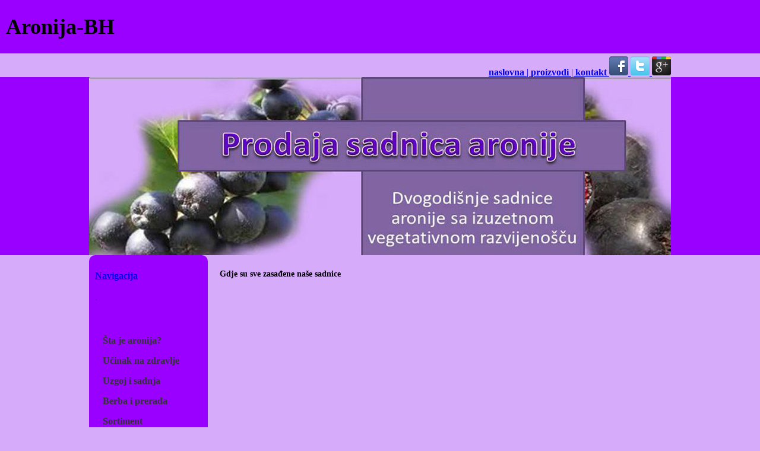

--- FILE ---
content_type: text/html
request_url: http://aronija-bh.com/mjesta.html
body_size: 2579
content:
<!DOCTYPE html PUBLIC "-//W3C//DTD XHTML 1.0 Transitional//EN" "http://www.w3.org/TR/xhtml1/DTD/xhtml1-transitional.dtd">
<html xmlns="http://www.w3.org/1999/xhtml">
<head>

<meta http-equiv="Content-Type" content="text/html; charset=utf-8" />
<title>Aronija-bh-Mjesta</title>
<link href="stilovi.css" rel="stylesheet" type="text/css" />
<style type="text/css">
<!--
body {
	margin-left: 0px;
	margin-top: 0px;
	margin-right: 0px;
	margin-bottom: 0px;
	background-color: #D6ABFA;
}
-->
</style>

<script src="SpryAssets/SpryMenuBar.js" type="text/javascript"></script>
<script type="text/javascript">

  var _gaq = _gaq || [];
  _gaq.push(['_setAccount', 'UA-29666109-1']);
  _gaq.push(['_trackPageview']);

  (function() {
    var ga = document.createElement('script'); ga.type = 'text/javascript'; ga.async = true;
    ga.src = ('https:' == document.location.protocol ? 'https://ssl' : 'http://www') + '.google-analytics.com/ga.js';
    var s = document.getElementsByTagName('script')[0]; s.parentNode.insertBefore(ga, s);
  })();

</script>
<script type="text/javascript" src="js/prototype.js"></script>

<script type="text/javascript" src="js/scriptaculous.js?load=effects"></script>

<script type="text/javascript" src="js/lightbox.js"></script>
<script src="../Scripts/swfobject_modified.js" type="text/javascript"></script>
<link rel="stylesheet" href="css/lightbox.css" type="text/css" media="screen" />
<link href="SpryAssets/SpryMenuBarVertical.css" rel="stylesheet" type="text/css" />
</head>

<body>


<div id="zaglavlje_gore">
<div id="zaglavlje_gore_logo"><b><h1>Aronija-BH</h1></b></div> 
<div id="zaglavlje_gore_reklama" align="center">
 <script type="text/javascript"><!--
google_ad_client = "ca-pub-4320447720045596";
/* www.aronija-bh.com/istorija */
google_ad_slot = "3720078025";
google_ad_width = 728;
google_ad_height = 90;
//-->
</script>
<script type="text/javascript"
src="http://pagead2.googlesyndication.com/pagead/show_ads.js">
</script> </div>
</div>
<div id="zaglavlje" align="right"><a href="index.html" target="_top"><b>naslovna</b> | <a href="proizvodi.html" target="_top"><b>proizvodi</b> | <a href="kontakt.html" target="_top"><b>kontakt</b>   
 <a href="https://www.facebook.com/pages/Aronija-BH/238684956200280" target="_top"> <img src="images/facebook.png" width="32" height="32" /> <a href="https://twitter.com/AronijaBH" target="_top"> <img src="images/twitter.png" width="32" height="32" /> <a href="https://plus.google.com/b/108023602353785572886/108023602353785572886/posts" target="_top"> <img src="images/gplus.png" width="32" height="32" /></p></div>
<div id="baner" align="center"><a href="prodaja.html" target="_top"><img src="images/Baner_prodajasadnica2.jpg" width="980" height="300" /></div>
 
<div id="glavni">

 <div id="lijevi_baner">
 <p><a href="index.html" target="_top"><b>Navigacija</b></p>
 <p>&nbsp; </p>
 <ul id="MenuBar1" class="MenuBarVertical">
  <li><a href="istorija.html" target="_top"><b>Šta je aronija?</b></a></li>
   <li><a href="ucinak.html" target="_top"><b>Učinak na zdravlje</b></a></li>
  <li><a href="uzgoj.html" target="_top"><b>Uzgoj i sadnja</b></a></li>
   <li><a href="berba.html" target="_top"><b>Berba i prerada</b></a></li>
   <li><a href="sortiment.html" target="_top"><b>Sortiment</b></a></li>
   <li><a href="prodaja.html" target="_top"><b>Prodaja sadnica</b></a></li>
   <li><a href="kontakt.html" target="_top"><b>Kontakt</b></a></li>
 </ul>
 <p>&nbsp; </p> 
 


  </div>
 <div id="sadrzaj">
   
   <p><b>Gdje su sve zasađene naše sadnice</b></p>
 <p>&nbsp;</p>
 
<iframe width="600" height="400" frameborder="0" scrolling="no" marginheight="0" marginwidth="0" src="https://maps.google.com/maps/ms?msid=217830557789927959428.0004e9e6ef8cbef71bb66&amp;msa=0&amp;ie=UTF8&amp;t=m&amp;ll=43.926645,17.30828&amp;spn=2.43089,2.730243&amp;output=embed"></iframe><br /><small>Prikaži <a href="https://maps.google.com/maps/ms?msid=217830557789927959428.0004e9e6ef8cbef71bb66&amp;msa=0&amp;ie=UTF8&amp;t=m&amp;ll=43.926645,17.30828&amp;spn=2.43089,2.730243&amp;source=embed" style="color:#0000FF;text-align:left">Moja spremljena mjesta</a> na većoj karti</small>
   <p>&nbsp;</p>
  
 <p>&nbsp;</p>
   <iframe src="http://www.facebook.com/plugins/like.php?href=http%3A%2F%2Fwww.facebook.com%2Fpages%2Faronija-bh%2F238684956200280&amp;layout=standard&amp;show_faces=false&amp;width=450&amp;action=like&amp;font&amp;colorscheme=light&amp;height=35" scrolling="no" frameborder="0" style="border:none; overflow:hidden; width:450px; height:35px;" allowTransparency="true"></iframe> 
  <a href="http://www.facebook.com/pages/Aronija-BH/238684956200280" target="_blank"><h5><img src="images/facebook-logo.png" width="30" height="30" class="kbe" />&nbsp;Posjetite nas na Facebook-u</h5></a>
  <p>&nbsp;</p>


</div> 
 </div>
 <div id="fusnota_gore"><table width="1222" height="26" border="0">
  <tr>
    <td width="183"><b>Recepti:</b><br>
     <p>&nbsp;</p>
    <p>&nbsp;</p> 
    <ul id="MenuBar4" class="MenuBarVertical">
      <li><a href="#">Jela od aronije</a></li>
      <li><a href="#">Bezalkoholna pića</a></li>
      <li><a href="#">Alkoholna pića</a></li>
    </ul></td>
    <td width="351"><b>Najčitaniji tekstovi:</b><br>
   <p> <ul id="MenuBar2" class="MenuBarVertical">
       <li><a href="istorija.html">Šta je aronija?</a></li>   
      <li><a href="#">Kako konzumirati aroniju?</a></li>
       <li><a href="prskanje.html">Đubrenje aronije</a></li>  
        <li><a href="prskanje.html">Prskanje aronije</a></li>   
        <li><a href="razmnozavanje.html">Razmnožavanje aronije</a></li>
    </ul></p>
 </td>
    <td width="266"><b>Hemijski sastav!</b></td>
    <td width="202"><b>Galerija:</b><br>
    <p>&nbsp;</p>
    <ul id="MenuBar3" class="MenuBarVertical">
      <li><a href="http://www.facebook.com/media/set/?set=a.287997774602331.64797.238684956200280&type=3" target="_blank">Priprema</a></li>
      <li><a href="http://www.facebook.com/media/set/?set=a.295507363851372.66383.238684956200280&type=3" target="_blank">Sadnja</a></li>
       <li><a href="http://www.facebook.com/media/set/?set=a.311936048875170.69757.238684956200280&type=3" target="_blank">Listanje</a></li>
         <li><a href="http://www.facebook.com/media/set/?set=a.356374084431366.78091.238684956200280&type=3" target="_blank">Plodovi</a></li>
      <li><a href="http://www.facebook.com/media/set/?set=a.366731093395665.81094.238684956200280&type=3" target="_blank">Plantaža</a></li>
    </ul>
</td>
    <td width="198"><b>Kontakt:</b><br>
    <p>&nbsp;</p>
    <p>&nbsp;</p>
    Fadila Jahića Španca 24<br>
    Tuzla,Bosna i Hercegovina<br>
    +387 61 733 962<br>
    +387 35 316 451<br>
    info@aronija-bh.com</td>
  </tr>
</table>
</div>
 <div id="fusnota" align="center"><b>copyright2012-Aronija-bh | info@aronija-bh.com | by edesign</div>
</div>
<script type="text/javascript">
var MenuBar2 = new Spry.Widget.MenuBar("MenuBar2", {imgRight:"SpryAssets/SpryMenuBarRightHover.gif"});
</script>
</body>
</html>


--- FILE ---
content_type: text/html; charset=utf-8
request_url: https://www.google.com/recaptcha/api2/aframe
body_size: 268
content:
<!DOCTYPE HTML><html><head><meta http-equiv="content-type" content="text/html; charset=UTF-8"></head><body><script nonce="zjmq-aSTM49AQUUTSw71AQ">/** Anti-fraud and anti-abuse applications only. See google.com/recaptcha */ try{var clients={'sodar':'https://pagead2.googlesyndication.com/pagead/sodar?'};window.addEventListener("message",function(a){try{if(a.source===window.parent){var b=JSON.parse(a.data);var c=clients[b['id']];if(c){var d=document.createElement('img');d.src=c+b['params']+'&rc='+(localStorage.getItem("rc::a")?sessionStorage.getItem("rc::b"):"");window.document.body.appendChild(d);sessionStorage.setItem("rc::e",parseInt(sessionStorage.getItem("rc::e")||0)+1);localStorage.setItem("rc::h",'1769951129327');}}}catch(b){}});window.parent.postMessage("_grecaptcha_ready", "*");}catch(b){}</script></body></html>

--- FILE ---
content_type: text/css
request_url: http://aronija-bh.com/stilovi.css
body_size: 578
content:
@charset "utf-8";
#zaglavlje {
	font-family: "Bradley Hand ITC";
	margin: auto;
	height: 30px;
	width: 980px;
	color: #161513;
	padding-top: 5px;
	padding-right: 5px;
	padding-bottom: 5px;
	padding-left: 5px;
}
#zaglavlje_gore {
	background-color: #90F;
	height: 90px;
	width: auto;
	font-family: "Bradley Hand ITC";
	font-size: 18px;
}

#baner {
	height: 300px;
	width: auto;
	background-color: #90F;
}
#glavni {
	width: 980px;
	margin-right: auto;
	margin-left: auto;
	background-color: #D6ABFA;
}
#lijevi_baner {
	width: 180px;
	padding: 10px;
	background-color: #90F;
	float: left;
	color: #000;
	font-family: "Bradley Hand ITC";
	font-size: 16px;
	moz-border-radius: 10px;
	webkit-border-radius: 10px;
	border-radius: 10px;
	border: 1px 1 #D6ABFA;
	clear: both;
	text-decoration: none;
}
#lijevi_baner2 {
	float: none;
	width: 180px;
	background-color: #90F;
	clear: both;
}
.maffini {
	float: left;
	height: 100px;
	width: 180px;
}

#fusnota {
	font-size: 9px;
	height: 30px;
	width: 980px;
	clear: both;
	font-family: Verdana, Geneva, sans-serif;
}
#zaglavlje2 {
	height: 60px;
	width: 980px;
	padding-right: 5px;
	font-size: 16px;
	text-decoration: none;
}
#sadrzaj {
	width: 750px;
	padding: 10px;
	font-family: "Century Gothic";
	font-size: 14px;
	background-color: #D6ABFA;
	clear: right;
	float: right;
}
#sadrzaj_lijevo {
	font-family: Verdana, Geneva, sans-serif;
	font-size: 14px;
	float: left;
	width: 375px;
}
#sadrzaj_desno {
	float: right;
	font-family: Verdana, Geneva, sans-serif;
	font-size: 14px;
	width: 375px;
}
#fusnota_gore {
	background-color: #90F;
	height: 300px;
	width: auto;
	clear: both;
	font-family: "Century Gothic";
	font-size: 14px;
	text-decoration: none;
	color: #D6ABFA;
}
#zaglavlje_gore_logo {
	height: 90px;
	width: 200px;
	float: left;
	padding-left: 10px;
}
#zaglavlje_gore_reklama {
	height: 90px;
	width: 800px;
	float: right;
}


--- FILE ---
content_type: text/css
request_url: http://aronija-bh.com/SpryAssets/SpryMenuBarVertical.css
body_size: 1549
content:
@charset "UTF-8";

/* SpryMenuBarVertical.css - version 0.6 - Spry Pre-Release 1.6.1 */

/* Copyright (c) 2006. Adobe Systems Incorporated. All rights reserved. */

/*******************************************************************************

 LAYOUT INFORMATION: describes box model, positioning, z-order

 *******************************************************************************/

/* The outermost container of the Menu Bar, a fixed width box with no margin or padding */
ul.MenuBarVertical
{
	margin: 0;
	padding: 0;
	list-style-type: none;
	font-size: 100%;
	cursor: default;
	width: 170px;
	background-color: #90F;
}
/* Set the active Menu Bar with this class, currently setting z-index to accomodate IE rendering bug: http://therealcrisp.xs4all.nl/meuk/IE-zindexbug.html */
ul.MenuBarActive
{
	z-index: 1000;
	background-color: #90F;
}
/* Menu item containers, position children relative to this container and are same fixed width as parent */
ul.MenuBarVertical li
{
	list-style-type: none;
	font-size: 100%;
	position: relative;
	text-align: left;
	cursor: pointer;
	width: 170px;
	background-color: #90F;
	margin: 0;
	padding: 0px;
	border-top-color: #90F;
	border-right-color: #90F;
	border-bottom-color: #90F;
	border-left-color: #90F;
}
/* Submenus should appear slightly overlapping to the right (95%) and up (-5%) with a higher z-index, but they are initially off the left side of the screen (-1000em) */
ul.MenuBarVertical ul
{
	padding: 0;
	list-style-type: none;
	font-size: 100%;
	position: absolute;
	z-index: 1020;
	cursor: default;
	width: 8.2em;
	left: -1000em;
	top: 0;
	background-color: #90F;
	margin-top: 0px;
	margin-right: 0;
	margin-bottom: 0;
	margin-left: 0px;
}
/* Submenu that is showing with class designation MenuBarSubmenuVisible, we set left to 0 so it comes onto the screen */
ul.MenuBarVertical ul.MenuBarSubmenuVisible
{
	left: 0;
	background-color: #90F;
}
/* Menu item containers are same fixed width as parent */
ul.MenuBarVertical ul li
{
	width: 8.2em;
	background-color: #90F;
}

/*******************************************************************************

 DESIGN INFORMATION: describes color scheme, borders, fonts

 *******************************************************************************/

/* Outermost menu container has borders on all sides */
ul.MenuBarVertical
{
	border: 1px solid #90F;
}
/* Submenu containers have borders on all sides */
ul.MenuBarVertical ul
{
	border: 1px solid #90F;
	background-color: #90F;
}
/* Menu items are a light gray block with padding and no text decoration */
ul.MenuBarVertical a
{
	display: block;
	cursor: pointer;
	background-color: #90F;
	padding: 0.5em 0.75em;
	color: #333;
	text-decoration: none;
}
/* Menu items that have mouse over or focus have a blue background and white text */
ul.MenuBarVertical a:hover, ul.MenuBarVertical a:focus
{
	background-color: #D6ABFA;
	color: #FFF;
	moz-border-radius: 10px;
	webkit-border-radius: 10px;
	border-radius: 10px;
	border-top-color: #90F;
	border-right-color: #90F;
	border-bottom-color: #90F;
	border-left-color: #90F;
}
/* Menu items that are open with submenus are set to MenuBarItemHover with a blue background and white text */
ul.MenuBarVertical a.MenuBarItemHover, ul.MenuBarVertical a.MenuBarItemSubmenuHover, ul.MenuBarVertical a.MenuBarSubmenuVisible
{
	background-color: #D6ABFA;
	color: #FFF;
}

/*******************************************************************************

 SUBMENU INDICATION: styles if there is a submenu under a given menu item

 *******************************************************************************/

/* Menu items that have a submenu have the class designation MenuBarItemSubmenu and are set to use a background image positioned on the far left (95%) and centered vertically (50%) */
ul.MenuBarVertical a.MenuBarItemSubmenu
{
	background-image: url(SpryMenuBarRight.gif);
	background-repeat: no-repeat;
	background-position: 95% 50%;
	background-color: #90F;
}

/* Menu items that are open with submenus have the class designation MenuBarItemSubmenuHover and are set to use a "hover" background image positioned on the far left (95%) and centered vertically (50%) */
ul.MenuBarVertical a.MenuBarItemSubmenuHover
{
	background-image: url(SpryMenuBarRightHover.gif);
	background-repeat: no-repeat;
	background-position: 95% 50%;
	background-color: #90F;
}

/*******************************************************************************

 BROWSER HACKS: the hacks below should not be changed unless you are an expert

 *******************************************************************************/

/* HACK FOR IE: to make sure the sub menus show above form controls, we underlay each submenu with an iframe */
ul.MenuBarVertical iframe
{
	position: absolute;
	z-index: 1010;

	filter:alpha(opacity:0.1);
	background-color: #90F;
}
/* HACK FOR IE: to stabilize appearance of menu items; the slash in float is to keep IE 5.0 from parsing */
@media screen, projection
{
	ul.MenuBarVertical li.MenuBarItemIE
	{
	display: inline;
	f\loat: left;
	background-color: #90F;
	}
}
